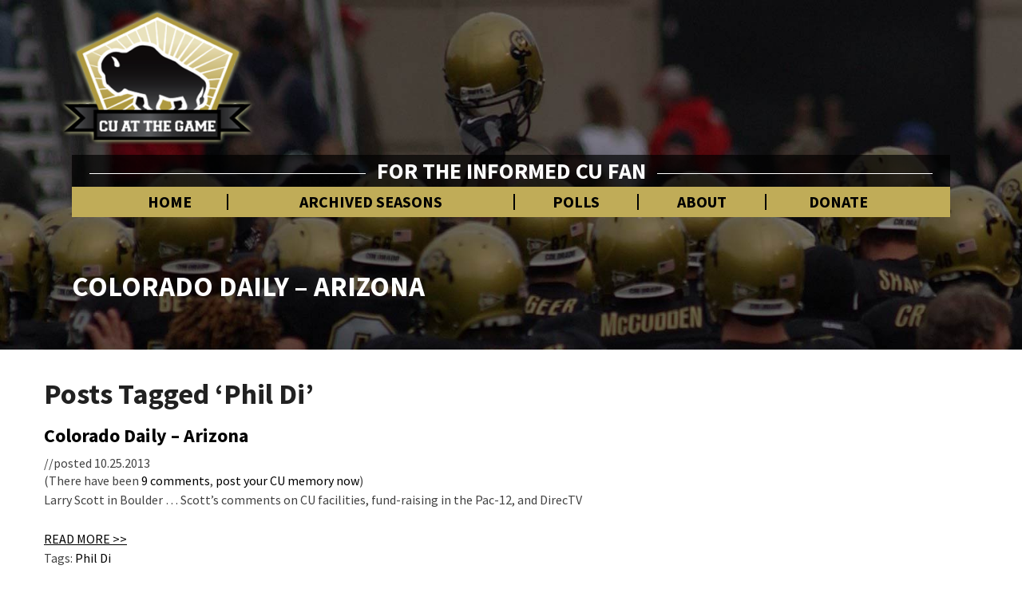

--- FILE ---
content_type: text/html; charset=UTF-8
request_url: https://www.cuatthegame.com/tag/phil-di/
body_size: 39663
content:
<!DOCTYPE html><html xmlns="http://www.w3.org/1999/xhtml" lang="en-US"><head><meta charset="UTF-8" /><meta name="viewport" content="width=device-width" /><link rel="profile" href="http://gmpg.org/xfn/11" /><link rel="pingback" href="https://www.cuatthegame.com/xmlrpc.php" /><link rel="shortcut icon" href="https://www.cuatthegame.com/wp-content/themes/buffs-2018/favicon.ico" type="image/x-icon" /><meta name="theme-color" content="#c0ac58"><link href="https://fonts.googleapis.com/css?family=Source+Sans+Pro:400,400i,700,700i" rel="stylesheet"><meta http-equiv="content-language" content="en-US" /><meta name="language" content="en-US" /> <script src="https://www.cuatthegame.com/wp-content/themes/buffs-2018/js/sidebar-collapse.js" type="text/javascript"></script> <script src="https://ajax.googleapis.com/ajax/libs/prototype/1.7.3.0/prototype.js"></script> <script src="https://ajax.googleapis.com/ajax/libs/scriptaculous/1.9.0/scriptaculous.js"></script> <script async src="https://pagead2.googlesyndication.com/pagead/js/adsbygoogle.js?client=ca-pub-4381557746801033" crossorigin="anonymous"></script> <script async src="https://www.googletagmanager.com/gtag/js?id=UA-1861505-30"></script><script>window.dataLayer = window.dataLayer || [];
  function gtag(){dataLayer.push(arguments);}
  gtag('js', new Date());

  gtag('config', 'UA-4493937-1');</script> <title>Phil Di &#8211; CU At the Game</title><meta name='robots' content='max-image-preview:large' /><style>img:is([sizes="auto" i], [sizes^="auto," i]) { contain-intrinsic-size: 3000px 1500px }</style><link rel='dns-prefetch' href='//www.googletagmanager.com' /><link rel='dns-prefetch' href='//fonts.googleapis.com' /><link rel="alternate" type="application/rss+xml" title="CU At the Game &raquo; Feed" href="https://www.cuatthegame.com/feed/" /><link rel="alternate" type="application/rss+xml" title="CU At the Game &raquo; Comments Feed" href="https://www.cuatthegame.com/comments/feed/" /><link rel="alternate" type="application/rss+xml" title="CU At the Game &raquo; Phil Di Tag Feed" href="https://www.cuatthegame.com/tag/phil-di/feed/" /> <script type="text/javascript">window._wpemojiSettings = {"baseUrl":"https:\/\/s.w.org\/images\/core\/emoji\/16.0.1\/72x72\/","ext":".png","svgUrl":"https:\/\/s.w.org\/images\/core\/emoji\/16.0.1\/svg\/","svgExt":".svg","source":{"concatemoji":"https:\/\/www.cuatthegame.com\/wp-includes\/js\/wp-emoji-release.min.js?ver=6.8.3"}};
/*! This file is auto-generated */
!function(s,n){var o,i,e;function c(e){try{var t={supportTests:e,timestamp:(new Date).valueOf()};sessionStorage.setItem(o,JSON.stringify(t))}catch(e){}}function p(e,t,n){e.clearRect(0,0,e.canvas.width,e.canvas.height),e.fillText(t,0,0);var t=new Uint32Array(e.getImageData(0,0,e.canvas.width,e.canvas.height).data),a=(e.clearRect(0,0,e.canvas.width,e.canvas.height),e.fillText(n,0,0),new Uint32Array(e.getImageData(0,0,e.canvas.width,e.canvas.height).data));return t.every(function(e,t){return e===a[t]})}function u(e,t){e.clearRect(0,0,e.canvas.width,e.canvas.height),e.fillText(t,0,0);for(var n=e.getImageData(16,16,1,1),a=0;a<n.data.length;a++)if(0!==n.data[a])return!1;return!0}function f(e,t,n,a){switch(t){case"flag":return n(e,"\ud83c\udff3\ufe0f\u200d\u26a7\ufe0f","\ud83c\udff3\ufe0f\u200b\u26a7\ufe0f")?!1:!n(e,"\ud83c\udde8\ud83c\uddf6","\ud83c\udde8\u200b\ud83c\uddf6")&&!n(e,"\ud83c\udff4\udb40\udc67\udb40\udc62\udb40\udc65\udb40\udc6e\udb40\udc67\udb40\udc7f","\ud83c\udff4\u200b\udb40\udc67\u200b\udb40\udc62\u200b\udb40\udc65\u200b\udb40\udc6e\u200b\udb40\udc67\u200b\udb40\udc7f");case"emoji":return!a(e,"\ud83e\udedf")}return!1}function g(e,t,n,a){var r="undefined"!=typeof WorkerGlobalScope&&self instanceof WorkerGlobalScope?new OffscreenCanvas(300,150):s.createElement("canvas"),o=r.getContext("2d",{willReadFrequently:!0}),i=(o.textBaseline="top",o.font="600 32px Arial",{});return e.forEach(function(e){i[e]=t(o,e,n,a)}),i}function t(e){var t=s.createElement("script");t.src=e,t.defer=!0,s.head.appendChild(t)}"undefined"!=typeof Promise&&(o="wpEmojiSettingsSupports",i=["flag","emoji"],n.supports={everything:!0,everythingExceptFlag:!0},e=new Promise(function(e){s.addEventListener("DOMContentLoaded",e,{once:!0})}),new Promise(function(t){var n=function(){try{var e=JSON.parse(sessionStorage.getItem(o));if("object"==typeof e&&"number"==typeof e.timestamp&&(new Date).valueOf()<e.timestamp+604800&&"object"==typeof e.supportTests)return e.supportTests}catch(e){}return null}();if(!n){if("undefined"!=typeof Worker&&"undefined"!=typeof OffscreenCanvas&&"undefined"!=typeof URL&&URL.createObjectURL&&"undefined"!=typeof Blob)try{var e="postMessage("+g.toString()+"("+[JSON.stringify(i),f.toString(),p.toString(),u.toString()].join(",")+"));",a=new Blob([e],{type:"text/javascript"}),r=new Worker(URL.createObjectURL(a),{name:"wpTestEmojiSupports"});return void(r.onmessage=function(e){c(n=e.data),r.terminate(),t(n)})}catch(e){}c(n=g(i,f,p,u))}t(n)}).then(function(e){for(var t in e)n.supports[t]=e[t],n.supports.everything=n.supports.everything&&n.supports[t],"flag"!==t&&(n.supports.everythingExceptFlag=n.supports.everythingExceptFlag&&n.supports[t]);n.supports.everythingExceptFlag=n.supports.everythingExceptFlag&&!n.supports.flag,n.DOMReady=!1,n.readyCallback=function(){n.DOMReady=!0}}).then(function(){return e}).then(function(){var e;n.supports.everything||(n.readyCallback(),(e=n.source||{}).concatemoji?t(e.concatemoji):e.wpemoji&&e.twemoji&&(t(e.twemoji),t(e.wpemoji)))}))}((window,document),window._wpemojiSettings);</script> <style id='wp-emoji-styles-inline-css' type='text/css'>img.wp-smiley, img.emoji {
		display: inline !important;
		border: none !important;
		box-shadow: none !important;
		height: 1em !important;
		width: 1em !important;
		margin: 0 0.07em !important;
		vertical-align: -0.1em !important;
		background: none !important;
		padding: 0 !important;
	}</style><link rel='stylesheet' id='wp-block-library-css' href='https://www.cuatthegame.com/wp-includes/css/dist/block-library/style.min.css?ver=6.8.3' type='text/css' media='all' /><style id='classic-theme-styles-inline-css' type='text/css'>/*! This file is auto-generated */
.wp-block-button__link{color:#fff;background-color:#32373c;border-radius:9999px;box-shadow:none;text-decoration:none;padding:calc(.667em + 2px) calc(1.333em + 2px);font-size:1.125em}.wp-block-file__button{background:#32373c;color:#fff;text-decoration:none}</style><style id='global-styles-inline-css' type='text/css'>:root{--wp--preset--aspect-ratio--square: 1;--wp--preset--aspect-ratio--4-3: 4/3;--wp--preset--aspect-ratio--3-4: 3/4;--wp--preset--aspect-ratio--3-2: 3/2;--wp--preset--aspect-ratio--2-3: 2/3;--wp--preset--aspect-ratio--16-9: 16/9;--wp--preset--aspect-ratio--9-16: 9/16;--wp--preset--color--black: #000000;--wp--preset--color--cyan-bluish-gray: #abb8c3;--wp--preset--color--white: #ffffff;--wp--preset--color--pale-pink: #f78da7;--wp--preset--color--vivid-red: #cf2e2e;--wp--preset--color--luminous-vivid-orange: #ff6900;--wp--preset--color--luminous-vivid-amber: #fcb900;--wp--preset--color--light-green-cyan: #7bdcb5;--wp--preset--color--vivid-green-cyan: #00d084;--wp--preset--color--pale-cyan-blue: #8ed1fc;--wp--preset--color--vivid-cyan-blue: #0693e3;--wp--preset--color--vivid-purple: #9b51e0;--wp--preset--gradient--vivid-cyan-blue-to-vivid-purple: linear-gradient(135deg,rgba(6,147,227,1) 0%,rgb(155,81,224) 100%);--wp--preset--gradient--light-green-cyan-to-vivid-green-cyan: linear-gradient(135deg,rgb(122,220,180) 0%,rgb(0,208,130) 100%);--wp--preset--gradient--luminous-vivid-amber-to-luminous-vivid-orange: linear-gradient(135deg,rgba(252,185,0,1) 0%,rgba(255,105,0,1) 100%);--wp--preset--gradient--luminous-vivid-orange-to-vivid-red: linear-gradient(135deg,rgba(255,105,0,1) 0%,rgb(207,46,46) 100%);--wp--preset--gradient--very-light-gray-to-cyan-bluish-gray: linear-gradient(135deg,rgb(238,238,238) 0%,rgb(169,184,195) 100%);--wp--preset--gradient--cool-to-warm-spectrum: linear-gradient(135deg,rgb(74,234,220) 0%,rgb(151,120,209) 20%,rgb(207,42,186) 40%,rgb(238,44,130) 60%,rgb(251,105,98) 80%,rgb(254,248,76) 100%);--wp--preset--gradient--blush-light-purple: linear-gradient(135deg,rgb(255,206,236) 0%,rgb(152,150,240) 100%);--wp--preset--gradient--blush-bordeaux: linear-gradient(135deg,rgb(254,205,165) 0%,rgb(254,45,45) 50%,rgb(107,0,62) 100%);--wp--preset--gradient--luminous-dusk: linear-gradient(135deg,rgb(255,203,112) 0%,rgb(199,81,192) 50%,rgb(65,88,208) 100%);--wp--preset--gradient--pale-ocean: linear-gradient(135deg,rgb(255,245,203) 0%,rgb(182,227,212) 50%,rgb(51,167,181) 100%);--wp--preset--gradient--electric-grass: linear-gradient(135deg,rgb(202,248,128) 0%,rgb(113,206,126) 100%);--wp--preset--gradient--midnight: linear-gradient(135deg,rgb(2,3,129) 0%,rgb(40,116,252) 100%);--wp--preset--font-size--small: 13px;--wp--preset--font-size--medium: 20px;--wp--preset--font-size--large: 36px;--wp--preset--font-size--x-large: 42px;--wp--preset--spacing--20: 0.44rem;--wp--preset--spacing--30: 0.67rem;--wp--preset--spacing--40: 1rem;--wp--preset--spacing--50: 1.5rem;--wp--preset--spacing--60: 2.25rem;--wp--preset--spacing--70: 3.38rem;--wp--preset--spacing--80: 5.06rem;--wp--preset--shadow--natural: 6px 6px 9px rgba(0, 0, 0, 0.2);--wp--preset--shadow--deep: 12px 12px 50px rgba(0, 0, 0, 0.4);--wp--preset--shadow--sharp: 6px 6px 0px rgba(0, 0, 0, 0.2);--wp--preset--shadow--outlined: 6px 6px 0px -3px rgba(255, 255, 255, 1), 6px 6px rgba(0, 0, 0, 1);--wp--preset--shadow--crisp: 6px 6px 0px rgba(0, 0, 0, 1);}:where(.is-layout-flex){gap: 0.5em;}:where(.is-layout-grid){gap: 0.5em;}body .is-layout-flex{display: flex;}.is-layout-flex{flex-wrap: wrap;align-items: center;}.is-layout-flex > :is(*, div){margin: 0;}body .is-layout-grid{display: grid;}.is-layout-grid > :is(*, div){margin: 0;}:where(.wp-block-columns.is-layout-flex){gap: 2em;}:where(.wp-block-columns.is-layout-grid){gap: 2em;}:where(.wp-block-post-template.is-layout-flex){gap: 1.25em;}:where(.wp-block-post-template.is-layout-grid){gap: 1.25em;}.has-black-color{color: var(--wp--preset--color--black) !important;}.has-cyan-bluish-gray-color{color: var(--wp--preset--color--cyan-bluish-gray) !important;}.has-white-color{color: var(--wp--preset--color--white) !important;}.has-pale-pink-color{color: var(--wp--preset--color--pale-pink) !important;}.has-vivid-red-color{color: var(--wp--preset--color--vivid-red) !important;}.has-luminous-vivid-orange-color{color: var(--wp--preset--color--luminous-vivid-orange) !important;}.has-luminous-vivid-amber-color{color: var(--wp--preset--color--luminous-vivid-amber) !important;}.has-light-green-cyan-color{color: var(--wp--preset--color--light-green-cyan) !important;}.has-vivid-green-cyan-color{color: var(--wp--preset--color--vivid-green-cyan) !important;}.has-pale-cyan-blue-color{color: var(--wp--preset--color--pale-cyan-blue) !important;}.has-vivid-cyan-blue-color{color: var(--wp--preset--color--vivid-cyan-blue) !important;}.has-vivid-purple-color{color: var(--wp--preset--color--vivid-purple) !important;}.has-black-background-color{background-color: var(--wp--preset--color--black) !important;}.has-cyan-bluish-gray-background-color{background-color: var(--wp--preset--color--cyan-bluish-gray) !important;}.has-white-background-color{background-color: var(--wp--preset--color--white) !important;}.has-pale-pink-background-color{background-color: var(--wp--preset--color--pale-pink) !important;}.has-vivid-red-background-color{background-color: var(--wp--preset--color--vivid-red) !important;}.has-luminous-vivid-orange-background-color{background-color: var(--wp--preset--color--luminous-vivid-orange) !important;}.has-luminous-vivid-amber-background-color{background-color: var(--wp--preset--color--luminous-vivid-amber) !important;}.has-light-green-cyan-background-color{background-color: var(--wp--preset--color--light-green-cyan) !important;}.has-vivid-green-cyan-background-color{background-color: var(--wp--preset--color--vivid-green-cyan) !important;}.has-pale-cyan-blue-background-color{background-color: var(--wp--preset--color--pale-cyan-blue) !important;}.has-vivid-cyan-blue-background-color{background-color: var(--wp--preset--color--vivid-cyan-blue) !important;}.has-vivid-purple-background-color{background-color: var(--wp--preset--color--vivid-purple) !important;}.has-black-border-color{border-color: var(--wp--preset--color--black) !important;}.has-cyan-bluish-gray-border-color{border-color: var(--wp--preset--color--cyan-bluish-gray) !important;}.has-white-border-color{border-color: var(--wp--preset--color--white) !important;}.has-pale-pink-border-color{border-color: var(--wp--preset--color--pale-pink) !important;}.has-vivid-red-border-color{border-color: var(--wp--preset--color--vivid-red) !important;}.has-luminous-vivid-orange-border-color{border-color: var(--wp--preset--color--luminous-vivid-orange) !important;}.has-luminous-vivid-amber-border-color{border-color: var(--wp--preset--color--luminous-vivid-amber) !important;}.has-light-green-cyan-border-color{border-color: var(--wp--preset--color--light-green-cyan) !important;}.has-vivid-green-cyan-border-color{border-color: var(--wp--preset--color--vivid-green-cyan) !important;}.has-pale-cyan-blue-border-color{border-color: var(--wp--preset--color--pale-cyan-blue) !important;}.has-vivid-cyan-blue-border-color{border-color: var(--wp--preset--color--vivid-cyan-blue) !important;}.has-vivid-purple-border-color{border-color: var(--wp--preset--color--vivid-purple) !important;}.has-vivid-cyan-blue-to-vivid-purple-gradient-background{background: var(--wp--preset--gradient--vivid-cyan-blue-to-vivid-purple) !important;}.has-light-green-cyan-to-vivid-green-cyan-gradient-background{background: var(--wp--preset--gradient--light-green-cyan-to-vivid-green-cyan) !important;}.has-luminous-vivid-amber-to-luminous-vivid-orange-gradient-background{background: var(--wp--preset--gradient--luminous-vivid-amber-to-luminous-vivid-orange) !important;}.has-luminous-vivid-orange-to-vivid-red-gradient-background{background: var(--wp--preset--gradient--luminous-vivid-orange-to-vivid-red) !important;}.has-very-light-gray-to-cyan-bluish-gray-gradient-background{background: var(--wp--preset--gradient--very-light-gray-to-cyan-bluish-gray) !important;}.has-cool-to-warm-spectrum-gradient-background{background: var(--wp--preset--gradient--cool-to-warm-spectrum) !important;}.has-blush-light-purple-gradient-background{background: var(--wp--preset--gradient--blush-light-purple) !important;}.has-blush-bordeaux-gradient-background{background: var(--wp--preset--gradient--blush-bordeaux) !important;}.has-luminous-dusk-gradient-background{background: var(--wp--preset--gradient--luminous-dusk) !important;}.has-pale-ocean-gradient-background{background: var(--wp--preset--gradient--pale-ocean) !important;}.has-electric-grass-gradient-background{background: var(--wp--preset--gradient--electric-grass) !important;}.has-midnight-gradient-background{background: var(--wp--preset--gradient--midnight) !important;}.has-small-font-size{font-size: var(--wp--preset--font-size--small) !important;}.has-medium-font-size{font-size: var(--wp--preset--font-size--medium) !important;}.has-large-font-size{font-size: var(--wp--preset--font-size--large) !important;}.has-x-large-font-size{font-size: var(--wp--preset--font-size--x-large) !important;}
:where(.wp-block-post-template.is-layout-flex){gap: 1.25em;}:where(.wp-block-post-template.is-layout-grid){gap: 1.25em;}
:where(.wp-block-columns.is-layout-flex){gap: 2em;}:where(.wp-block-columns.is-layout-grid){gap: 2em;}
:root :where(.wp-block-pullquote){font-size: 1.5em;line-height: 1.6;}</style><link rel='stylesheet' id='wp-polls-css' href='https://www.cuatthegame.com/wp-content/cache/autoptimize/css/autoptimize_single_e619fed4db9cedec2065f006d5b63713.css?ver=2.77.3' type='text/css' media='all' /><style id='wp-polls-inline-css' type='text/css'>.wp-polls .pollbar {
	margin: 1px;
	font-size: 6px;
	line-height: 8px;
	height: 8px;
	background-image: url('https://www.cuatthegame.com/wp-content/plugins/wp-polls/images/default/pollbg.gif');
	border: 1px solid #c8c8c8;
}</style><link rel='stylesheet' id='dashicons-css' href='https://www.cuatthegame.com/wp-includes/css/dashicons.min.css?ver=6.8.3' type='text/css' media='all' /><link rel='stylesheet' id='thickbox-css' href='https://www.cuatthegame.com/wp-content/cache/autoptimize/css/autoptimize_single_37faeb50ef52da086e0f8c2c289e66d4.css?ver=6.8.3' type='text/css' media='all' /><link rel='stylesheet' id='auto-thickbox-css' href='https://www.cuatthegame.com/wp-content/cache/autoptimize/css/autoptimize_single_fbf15b00845ae38cfe5d403508373a0c.css?ver=20140420' type='text/css' media='all' /><link rel='stylesheet' id='bootstrap-css' href='https://www.cuatthegame.com/wp-content/cache/autoptimize/css/autoptimize_single_b3c38cecdddccc7cb3e1ff595ef6bc5d.css?ver=6.8.3' type='text/css' media='all' /><link rel='stylesheet' id='noteblog-style-css' href='https://www.cuatthegame.com/wp-content/cache/autoptimize/css/autoptimize_single_b6f585a0c0ea68cd5d643b119f01f68f.css?ver=6.8.3' type='text/css' media='all' /><style id='noteblog-style-inline-css' type='text/css'>/* Color Scheme */

	/* Accent Color */
	a,a:visited,a:active,a:hover,a:focus,#secondary .widget #recentcomments a, #secondary .widget .rsswidget {
		color: #000000;
	}

	@media (min-width:767px) {
		.dropdown-menu > .active > a, .dropdown-menu > .active > a:hover, .dropdown-menu > .active > a:focus {	    
			background-color: #000000 !important;
			color:#fff !important;
		}
		.dropdown-menu .current-menu-item.current_page_item a, .dropdown-menu .current-menu-item.current_page_item a:hover, .dropdown-menu .current-menu-item.current_page_item a:active, .dropdown-menu .current-menu-item.current_page_item a:focus {
			background: #000000 !important;
			color:#fff !important
		}
	}
	@media (max-width:767px) {
		.dropdown-menu .current-menu-item.current_page_item a, .dropdown-menu .current-menu-item.current_page_item a:hover, .dropdown-menu .current-menu-item.current_page_item a:active, .dropdown-menu .current-menu-item.current_page_item a:focus, .dropdown-menu > .active > a, .dropdown-menu > .active > a:hover, .dropdown-menu > .active > a:focus, .navbar-default .navbar-nav .open .dropdown-menu > li.active > a {
			border-left: 3px solid #000000;
		}
	}
	.btn, .btn-default:visited, .btn-default:active:hover, .btn-default.active:hover, .btn-default:active:focus, .btn-default.active:focus, .btn-default:active.focus, .btn-default.active.focus {
		background: #000000;
	}
	.cat-links a, .tags-links a {
		color: #000000;
	}
	.navbar-default .navbar-nav > li > .dropdown-menu > li > a:hover, .navbar-default .navbar-nav > li > .dropdown-menu > li > a:focus {
		color: #fff;
		background-color: #000000;
	}
	h5.entry-date a:hover {
		color: #000000;
	}
	#respond input#submit {
	background-color: #000000;
	background: #000000;
}
blockquote {
	border-left: 5px solid #000000;
}
.entry-title a:hover,.entry-title a:focus{
	color: #000000;
}
.entry-header .entry-meta::after{
	background: #000000;
}
.readmore-btn, .readmore-btn:visited, .readmore-btn:active, .readmore-btn:hover, .readmore-btn:focus {
	background: #000000;
}
.post-password-form input[type="submit"],.post-password-form input[type="submit"]:hover,.post-password-form input[type="submit"]:focus,.post-password-form input[type="submit"]:active,.search-submit,.search-submit:hover,.search-submit:focus,.search-submit:active {
	background-color: #000000;
	background: #000000;
	border-color: #000000;
}
.fa {
	color: #000000;
}
.btn-default{
	border-bottom: 1px solid #000000;
}
.btn-default:hover, .btn-default:focus{
	border-bottom: 1px solid #000000;
	background-color: #000000;
}
.nav-previous:hover, .nav-next:hover{
	border: 1px solid #000000;
	background-color: #000000;
}
.next-post a:hover,.prev-post a:hover{
	color: #000000;
}
.posts-navigation .next-post a:hover .fa, .posts-navigation .prev-post a:hover .fa{
	color: #000000;
}
	#secondary .widget a:hover,	#secondary .widget a:focus{
color: #000000;
}
	#secondary .widget_calendar tbody a {
background-color: #000000;
color: #fff;
padding: 0.2em;
}
	#secondary .widget_calendar tbody a:hover{
background-color: #000000;
color: #fff;
padding: 0.2em;
}</style><link rel='stylesheet' id='font-awesome-css' href='https://www.cuatthegame.com/wp-content/themes/buffs-2018/font-awesome/css/font-awesome.min.css?ver=6.8.3' type='text/css' media='all' /><link rel='stylesheet' id='extra-styling-css' href='https://www.cuatthegame.com/wp-content/cache/autoptimize/css/autoptimize_single_faf3a44decd970b3f897c91cdb29acbf.css?ver=6.8.3' type='text/css' media='all' /><link rel='stylesheet' id='noteblog-googlefonts-css' href='//fonts.googleapis.com/css?family=Merriweather:700,700i|Lato:400,400italic,600' type='text/css' media='all' /> <script type="text/javascript" src="https://www.cuatthegame.com/wp-includes/js/jquery/jquery.min.js?ver=3.7.1" id="jquery-core-js"></script> <script type="text/javascript" src="https://www.cuatthegame.com/wp-includes/js/jquery/jquery-migrate.min.js?ver=3.4.1" id="jquery-migrate-js"></script> <!--[if lt IE 9]> <script type="text/javascript" src="https://www.cuatthegame.com/wp-content/themes/buffs-2018/js/html5shiv.js?ver=3.7.3" id="html5shiv-js"></script> <![endif]-->  <script type="text/javascript" src="https://www.googletagmanager.com/gtag/js?id=GT-WRFX8B2" id="google_gtagjs-js" async></script> <script type="text/javascript" id="google_gtagjs-js-after">window.dataLayer = window.dataLayer || [];function gtag(){dataLayer.push(arguments);}
gtag("set","linker",{"domains":["www.cuatthegame.com"]});
gtag("js", new Date());
gtag("set", "developer_id.dZTNiMT", true);
gtag("config", "GT-WRFX8B2");</script> <link rel="https://api.w.org/" href="https://www.cuatthegame.com/wp-json/" /><link rel="alternate" title="JSON" type="application/json" href="https://www.cuatthegame.com/wp-json/wp/v2/tags/1440" /><link rel="EditURI" type="application/rsd+xml" title="RSD" href="https://www.cuatthegame.com/xmlrpc.php?rsd" /><meta name="generator" content="Site Kit by Google 1.170.0" /> <script type='text/javascript'>var thickboxL10n = {"next":"Next &gt;","prev":"&lt; Prev","image":"Image","of":"of","close":"Close","loadingAnimation":"https:\/\/www.cuatthegame.com\/wp-content\/plugins\/auto-thickbox\/images\/loadingAnimation.gif"};
try{convertEntities(thickboxL10n);}catch(e){};;</script> <style type="text/css">.site-header { padding-top: 280px; }
	.site-header { padding-bottom: 100px; }
	.site-header { background: ; }
	.footer-widgets h3 { color: ; }
	.site-footer { background: ; }
	.footer-widget-wrapper { background: ; }
	.copy-right-section { color: ; }
	#secondary h3.widget-title, #secondary h4.widget-title { color: ; }
	.secondary-inner { background: ; }
	#secondary .widget a, #secondary .widget a:focus, #secondary .widget a:hover, #secondary .widget a:active, #secondary .widget #recentcomments a, #secondary .widget #recentcomments a:focus, #secondary .widget #recentcomments a:hover, #secondary .widget #recentcomments a:active, #secondary .widget .rsswidget, #secondary .widget .rsswidget:focus, #secondary .widget .rsswidget:hover, #secondary .widget .rsswidget:active { color: ; }
	.navbar-default,.navbar-default li>.dropdown-menu, .navbar-default .navbar-nav .open .dropdown-menu > .active > a, .navbar-default .navbar-nav .open .dr { background-color: ; }
	.home .lh-nav-bg-transform li>.dropdown-menu:after { border-bottom-color: ; }
	.navbar-default .navbar-nav>li>a, .navbar-default li>.dropdown-menu>li>a, .navbar-default .navbar-nav>li>a:hover, .navbar-default .navbar-nav>li>a:focus, .navbar-default .navbar-nav>li>a:active, .navbar-default .navbar-nav>li>a:visited, .navbar-default .navbar-nav > .open > a, .navbar-default .navbar-nav > .open > a:hover, .navbar-default .navbar-nav > .open > a:focus { color: ; }
	.navbar-default .navbar-brand, .navbar-default .navbar-brand:hover, .navbar-default .navbar-brand:focus { color: ; }
	h1.entry-title, .entry-header .entry-title a, .page .container article h2, .page .container article h3, .page .container article h4, .page .container article h5, .page .container article h6, .single article h1, .single article h2, .single article h3, .single article h4, .single article h5, .single article h6, .page .container article h1, .single article h1, .single h2.comments-title, .single .comment-respond h3#reply-title, .page h2.comments-title, .page .comment-respond h3#reply-title { color: ; }
	.single .entry-content, .page .entry-content, .single .entry-summary, .page .entry-summary, .page .post-feed-wrapper p, .single .post-feed-wrapper p, .single .post-comments, .page .post-comments, .single .post-comments p, .page .post-comments p, .single .next-article a p, .single .prev-article a p, .page .next-article a p, .page .prev-article a p, .single thead, .page thead { color: ; }
	.page .container .entry-date, .single-post .container .entry-date, .single .comment-metadata time, .page .comment-metadata time { color: ; }
	.top-widgets { background: ; }
	.top-widgets h3 { color: ; }
	.top-widgets, .top-widgets p { color: ; }
	.bottom-widgets { background: ; }
	.bottom-widgets h3 { color: ; }
	.frontpage-site-title, .frontpage-site-title:hover, .frontpage-site-title:active, .frontpage-site-title:focus { color: ; }
	.frontpage-site-description, .frontpage-site-description:focus, .frontpage-site-description:hover, .frontpage-site-description:active { color: ; }
	.bottom-widgets, .bottom-widgets p { color: ; }
	.footer-widgets, .footer-widgets p { color: ; }
	.home .lh-nav-bg-transform .navbar-nav>li>a, .home .lh-nav-bg-transform .navbar-nav>li>a:hover, .home .lh-nav-bg-transform .navbar-nav>li>a:active, .home .lh-nav-bg-transform .navbar-nav>li>a:focus, .home .lh-nav-bg-transform .navbar-nav>li>a:visited { color: ; }
	.home .lh-nav-bg-transform.navbar-default .navbar-brand, .home .lh-nav-bg-transform.navbar-default .navbar-brand:hover, .home .lh-nav-bg-transform.navbar-default .navbar-brand:active, .home .lh-nav-bg-transform.navbar-default .navbar-brand:focus, .home .lh-nav-bg-transform.navbar-default .navbar-brand:hover { color: ; }
	body, #secondary h4.widget-title { background-color: ; }
	.navbar-default .navbar-nav > .active > a, .navbar-default .navbar-nav > .active > a:hover, .navbar-default .navbar-nav > .active > a:focus{color: ; }
	#secondary, #secondary .widget, #secondary p{color: ; }
	.footer-widgets, .footer-widgets p{color: ; }
	.footer-widgets a, .footer-widgets li a{color: ; }
	.copy-right-section{border-top: 1px solid ; }
	.copy-right-section{border-top: 1px solid ; }
	.single .entry-content a, .page .entry-content a, .single .post-comments a, .page .post-comments a, .single .next-article a, .single .prev-article a, .page .next-article a, .page .prev-article a {color: ; }
	.single .post-content, .page .post-content, .single .comments-area, .page .comments-area, .single .post-comments, .page .single-post-content, .single .post-comments .comments-area, .page .post-comments .comments-area, .single .next-article a, .single .prev-article a, .page .next-article a, .page .prev-article a, .page .post-comments {background: ; }
	.article-grid-container article{background: ; }
	.article-grid-container .post-feed-wrapper p{color: ; }
	.post-feed-wrapper .entry-header .entry-title a{color: ; }
	.article-grid-container h5.entry-date, .article-grid-container h5.entry-date a{color: ; }
	.article-grid-container .post-thumbnail-wrap .entry-date{color: ; }
	.blog .next-post a, .blog .prev-post a{background: ; }
	.blog .next-post a, .blog .prev-post a, .blog .next-post a i.fa, .blog .prev-post a i.fa, .blog .posts-navigation .next-post a:hover .fa, .blog .posts-navigation .prev-post a:hover .fa{color: #000000; }
	@media (max-width:767px){	
		.home .lh-nav-bg-transform { background-color:  !important; }
		.navbar-default .navbar-nav .open .dropdown-menu>li>a, .navbar-default .navbar-nav .open .dropdown-menu>li>a, .navbar-default .navbar-nav .open .dropdown-menu>li>a,.navbar-default .navbar-nav .open .dropdown-menu>li>a,:focus, .navbar-default .navbar-nav .open .dropdown-menu>li>a,:visited, .home .lh-nav-bg-transform .navbar-nav>li>a, .home .lh-nav-bg-transform .navbar-nav>li>a:hover, .home .lh-nav-bg-transform .navbar-nav>li>a:visited, .home .lh-nav-bg-transform .navbar-nav>li>a:focus, .home .lh-nav-bg-transform .navbar-nav>li>a:active, .navbar-default .navbar-nav .open .dropdown-menu>li>a:active, .navbar-default .navbar-nav .open .dropdown-menu>li>a:focus, .navbar-default .navbar-nav .open .dropdown-menu>li>a:hover, .navbar-default .navbar-nav .open .dropdown-menu>li>a:visited, .navbar-default .navbar-nav .open .dropdown-menu > .active > a, .navbar-default .navbar-nav .open .dropdown-menu > .active > a:hover, .navbar-default .navbar-nav .open .dropdown-menu > .active > a:focus, .navbar-default .navbar-nav .open .dropdown-menu > .active > a:active, .navbar-default .navbar-nav .open .dropdown-menu > .active > a:hover {color: ; }
		.home .lh-nav-bg-transform.navbar-default .navbar-brand, .home .lh-nav-bg-transform.navbar-default .navbar-brand:hover, .home .lh-nav-bg-transform.navbar-default .navbar-brand:focus, .home .lh-nav-bg-transform.navbar-default .navbar-brand:active { color: ; }
		.navbar-default .navbar-toggle .icon-bar, .navbar-default .navbar-toggle:focus .icon-bar, .navbar-default .navbar-toggle:hover .icon-bar{ background-color: ; }
		.navbar-default .navbar-nav .open .dropdown-menu > li > a {border-left-color: ; }
	}
	
		.navbar-default .navbar-brand, .navbar-default .navbar-brand:hover, .navbar-default .navbar-brand:focus { color:  !important; }
	.home .lh-nav-bg-transform.navbar-default .navbar-brand, .home .lh-nav-bg-transform.navbar-default .navbar-brand:hover, .home .lh-nav-bg-transform.navbar-default .navbar-brand:active, .home .lh-nav-bg-transform.navbar-default .navbar-brand:focus, .home .lh-nav-bg-transform.navbar-default .navbar-brand:hover { color:  !important; }
	.lh-nav-bg-transform li>.dropdown-menu:after { border-bottom-color: ; }

	@media (max-width:767px){	
		.lh-nav-bg-transform { background-color:  !important; }
		.home .lh-nav-bg-transform.navbar-default .navbar-brand, .home .lh-nav-bg-transform.navbar-default .navbar-brand:hover, .home .lh-nav-bg-transform.navbar-default .navbar-brand:focus, .home .lh-nav-bg-transform.navbar-default .navbar-brand:active { color:  !important; }

	}</style><style type="text/css" id="noteblog-header-css">.site-header {
					background: url(https://www.cuatthegame.com/wp-content/uploads/2023/02/2021_Aerial360GA.jpg) no-repeat scroll top;
											background-size: cover;
						background-position:top;
									}

				@media (min-width: 768px) and (max-width: 1024px){
					.site-header {
													background-size: cover;
							background-position:top;
										
					}
				}

				@media (max-width: 767px) {
					.site-header {
													background-size: cover;
							background-position:top;
										
					}
				}
				@media (max-width: 359px) {
					.site-header {
													background-size: cover;
							background-position:top;
												
					}
					
				}
				.site-header{
					-webkit-box-shadow: 0px 0px 2px 1px rgba(182,182,182,0.3);
			    	-moz-box-shadow: 0px 0px 2px 1px rgba(182,182,182,0.3);
			    	-o-box-shadow: 0px 0px 2px 1px rgba(182,182,182,0.3);
			    	box-shadow: 0px 0px 2px 1px rgba(182,182,182,0.3);
				}
  
		.site-title,
		.site-description {
			color: #fff;
		}
		.site-title::after{
			background: #fff;
			content:"";       
		}</style><style type="text/css" id="custom-background-css">body.custom-background { background-color: #ffffff; }</style><style type="text/css" id="wp-custom-css">.prizeList {
    list-style-type: none;
    margin: 0;
    padding: 0;
}
.prizeList li {
    padding-left: 16px;
    background: transparent url(/images/goldArrow.jpg) 0 5px no-repeat;
    font-size: 14px;
    color: #474747;
    padding-bottom: 10px;
}</style></head><body class="archive tag tag-phil-di tag-1440 custom-background wp-custom-logo wp-theme-buffs-2018 group-blog"><div id="page" class="hfeed site"><header id="masthead"><nav class="navbar lh-nav-bg-transform navbar-default navbar-fixed-top navbar-left"><div class="container" id="navigation_menu"><div class="navbar-header"> <button type="button" class="navbar-toggle" data-toggle="collapse" data-target=".navbar-ex1-collapse"> <span class="sr-only">Toggle Navigation</span> <span class="icon-bar"></span> <span class="icon-bar"></span> <span class="icon-bar"></span> </button> <a href="https://www.cuatthegame.com/"> <a href="https://www.cuatthegame.com/" class="custom-logo-link" rel="home"><img width="250" height="174" src="https://www.cuatthegame.com/wp-content/uploads/2018/08/cropped-logo.png" class="custom-logo" alt="CU At the Game" decoding="async" /></a> </a></div><div class="mastheadAd adPlacement"> <script async src="https://pagead2.googlesyndication.com/pagead/js/adsbygoogle.js?client=ca-pub-4381557746801033"
				 crossorigin="anonymous"></script>  <ins class="adsbygoogle"
 style="display:inline-block;width:728px;height:90px"
 data-ad-client="ca-pub-4381557746801033"
 data-ad-slot="6379833684"></ins> <script>(adsbygoogle = window.adsbygoogle || []).push({});</script> </div></div><div class="navBlockCu"><span class="tagline line">FOR THE INFORMED CU FAN</span><div class="navContainer"><div class="collapse navbar-collapse navbar-ex1-collapse"><ul id="menu-main-menu" class="nav navbar-nav"><li id="menu-item-14205" class="menu-item menu-item-type-custom menu-item-object-custom menu-item-14205"><a title="Home" href="/">Home</a></li><li id="menu-item-14189" class="menu-item menu-item-type-post_type menu-item-object-page menu-item-14189"><a title="Archived Seasons" href="https://www.cuatthegame.com/archived/">Archived Seasons</a></li><li id="menu-item-14192" class="menu-item menu-item-type-post_type menu-item-object-page menu-item-14192"><a title="Polls" href="https://www.cuatthegame.com/pollsarchive/">Polls</a></li><li id="menu-item-14206" class="menu-item menu-item-type-post_type menu-item-object-page menu-item-14206"><a title="About" href="https://www.cuatthegame.com/about/">About</a></li><li id="menu-item-34299" class="menu-item menu-item-type-custom menu-item-object-custom menu-item-34299"><a title="Donate" href="https://www.gofundme.com/f/cu-at-the-game-a-labor-of-love">Donate</a></li></ul></div></div></div></nav><div class="pagesHeader"><div class="site-branding"><div class="smallAdRight adPlacement"> <script async src="//pagead2.googlesyndication.com/pagead/js/adsbygoogle.js"></script>  <ins class="adsbygoogle"
 style="display:inline-block;width:234px;height:60px"
 data-ad-client="ca-pub-4381557746801033"
 data-ad-slot="5837698365"></ins> <script>(adsbygoogle = window.adsbygoogle || []).push({});</script> </div><div class="pageInfo"><h1>Colorado Daily &#8211; Arizona</h1></div> <br style="clear: both;" /></div></div></header><div id="content" class="site-content"><div class="container"><div class="row"><h1 class="pagetitle">Posts Tagged &#8216;Phil Di&#8217;</h1><div class="post-4248 post type-post status-publish format-standard hentry category-article tag-phil-di games-arizona season-2013-season"><div class="posttitle"><h3 id="post-4248"><a href="https://www.cuatthegame.com/2013/colorado-daily-arizona-3/" rel="bookmark" title="Permanent Link to Colorado Daily &#8211; Arizona">Colorado Daily &#8211; Arizona</a></h3>//<span class="date">posted 10.25.2013</span></div><div class="teaser-comment-prompt">(There have been <a href="https://www.cuatthegame.com/2013/colorado-daily-arizona-3/#comments" title="Read comments">9 comments</a>, <a href="https://www.cuatthegame.com/2013/colorado-daily-arizona-3/#respond" title="Leave a comment">post your CU memory now</a>)</div><div class="entry teaser"><p>Larry Scott in Boulder &#8230; Scott&#8217;s comments on CU facilities, fund-raising in the Pac-12, and DirecTV</p> <a href="https://www.cuatthegame.com/2013/colorado-daily-arizona-3/"title="Read the rest of this article">READ MORE &gt;&gt;</a></div><p class="postmetadata">Tags: <a href="https://www.cuatthegame.com/tag/phil-di/" rel="tag">Phil Di</a><br /> Posted in <a href="https://www.cuatthegame.com/category/article/" rel="category tag">Article</a> | <a href="https://www.cuatthegame.com/2013/colorado-daily-arizona-3/#comments">9 Comments &gt;&gt;</a> | <a href="https://www.cuatthegame.com/2013/colorado-daily-arizona-3/#respond">Leave a Comment</a></p></div><div class="navigation"><div class="alignleft"></div><div class="alignright"></div></div></div></div></div><footer id="colophon" class="site-footer"><div class="socialIcons"> <a href="https://www.facebook.com/CUatTheGame" title="Find Us on Facebook" class="fbIcon" target="_blank"></a> <a href="https://twitter.com/cuatthegame1" title="Follow Us on Twitter" class="twIcon" target="_blank"></a></div><div class="menu-footer-container"><ul id="menu-footer" class="menu"><li id="menu-item-14202" class="menu-item menu-item-type-custom menu-item-object-custom menu-item-home menu-item-14202"><a href="https://www.cuatthegame.com">Home</a></li><li id="menu-item-14195" class="menu-item menu-item-type-post_type menu-item-object-page menu-item-14195"><a href="https://www.cuatthegame.com/archived/">Archived Seasons</a></li><li id="menu-item-14197" class="menu-item menu-item-type-post_type menu-item-object-page menu-item-14197"><a href="https://www.cuatthegame.com/pollsarchive/">Polls</a></li><li id="menu-item-14199" class="menu-item menu-item-type-post_type menu-item-object-page menu-item-14199"><a href="https://www.cuatthegame.com/about/">About</a></li><li id="menu-item-14196" class="menu-item menu-item-type-post_type menu-item-object-page menu-item-14196"><a href="https://www.cuatthegame.com/links/">Links</a></li><li id="menu-item-14198" class="menu-item menu-item-type-post_type menu-item-object-page menu-item-14198"><a href="https://www.cuatthegame.com/privacy-policy/">Privacy Policy</a></li></ul></div><div class="row site-info"><div class="copy-right-section"> &copy; 2026 CUAtTheGame.com</div></div></footer></div> <script type="speculationrules">{"prefetch":[{"source":"document","where":{"and":[{"href_matches":"\/*"},{"not":{"href_matches":["\/wp-*.php","\/wp-admin\/*","\/wp-content\/uploads\/*","\/wp-content\/*","\/wp-content\/plugins\/*","\/wp-content\/themes\/buffs-2018\/*","\/*\\?(.+)"]}},{"not":{"selector_matches":"a[rel~=\"nofollow\"]"}},{"not":{"selector_matches":".no-prefetch, .no-prefetch a"}}]},"eagerness":"conservative"}]}</script> <script type="text/javascript" id="wp-polls-js-extra">var pollsL10n = {"ajax_url":"https:\/\/www.cuatthegame.com\/wp-admin\/admin-ajax.php","text_wait":"Your last request is still being processed. Please wait a while ...","text_valid":"Please choose a valid poll answer.","text_multiple":"Maximum number of choices allowed: ","show_loading":"1","show_fading":"1"};</script> <script type="text/javascript" src="https://www.cuatthegame.com/wp-content/plugins/wp-polls/polls-js.js?ver=2.77.3" id="wp-polls-js"></script> <script type="text/javascript" src="https://www.cuatthegame.com/wp-content/plugins/auto-thickbox/js/auto-thickbox.min.js?ver=20150514" id="thickbox-js"></script> <script type="text/javascript" src="https://www.cuatthegame.com/wp-content/themes/buffs-2018/js/bootstrap.js?ver=6.8.3" id="bootstrap-js"></script> <script type="text/javascript" src="https://www.cuatthegame.com/wp-content/themes/buffs-2018/js/skip-link-focus-fix.js?ver=20130115" id="noteblog-skip-link-focus-fix-js"></script> </body></html>

--- FILE ---
content_type: text/html; charset=utf-8
request_url: https://www.google.com/recaptcha/api2/aframe
body_size: 268
content:
<!DOCTYPE HTML><html><head><meta http-equiv="content-type" content="text/html; charset=UTF-8"></head><body><script nonce="MMuRpLx1zyXBxmxZ1uEUlw">/** Anti-fraud and anti-abuse applications only. See google.com/recaptcha */ try{var clients={'sodar':'https://pagead2.googlesyndication.com/pagead/sodar?'};window.addEventListener("message",function(a){try{if(a.source===window.parent){var b=JSON.parse(a.data);var c=clients[b['id']];if(c){var d=document.createElement('img');d.src=c+b['params']+'&rc='+(localStorage.getItem("rc::a")?sessionStorage.getItem("rc::b"):"");window.document.body.appendChild(d);sessionStorage.setItem("rc::e",parseInt(sessionStorage.getItem("rc::e")||0)+1);localStorage.setItem("rc::h",'1768984774722');}}}catch(b){}});window.parent.postMessage("_grecaptcha_ready", "*");}catch(b){}</script></body></html>

--- FILE ---
content_type: text/css
request_url: https://www.cuatthegame.com/wp-content/cache/autoptimize/css/autoptimize_single_b6f585a0c0ea68cd5d643b119f01f68f.css?ver=6.8.3
body_size: 8627
content:
body,button,h1,h2,h3,h4,h5,h6,input,select,textarea{font-family:'Source Sans Pro',sans-serif;text-rendering:optimizeLegibility;-webkit-font-smoothing:antialiased}a:active,a:hover,input:focus,input:hover,textarea:focus,textarea:hover{outline:0}blockquote,blockquote p{font-size:18px}iframe,table{width:100%}.comment-list,.comment-list .children,.widget ul{list-style:none}body{background:#eee}tbody tr:nth-child(odd){background:rgba(0,0,0,.1)}body,button,input,select,textarea{color:#424242;font-size:16px;font-weight:400}h1,h2,h3,h4,h5,h6{clear:both;color:#212121;font-weight:900;font-style:normal}blockquote,cite,dfn,em,i{font-style:italic}p{margin-bottom:1.5em;line-height:1.7em;font-size:16px}a{color:#607d8b;text-decoration:none}a:visited{color:#78909c;text-decoration:none}a:hover{text-decoration:none}a img{border:0}dd{margin:0 1.5em 1.5em}blockquote{border-left:5px solid #455a64;background:rgba(0,0,0,.05);margin-left:.5em}code{white-space:normal;color:#666}table{border-collapse:separate;border-spacing:0}.site-branding{max-width:1100px;margin:20px auto 0}.site-header,.site-header .site-branding,.sticky-post,.wp-caption,.wp-caption-text{text-align:center}thead{background-color:rgba(0,0,0,.15);color:#212121}table,td,th{border:1px solid rgba(0,0,0,.15)}td,th{padding:.7em;text-align:left}button,input,select,textarea{font-size:100%;margin:0;max-width:100%;vertical-align:baseline}embed,iframe,object{max-width:100%}.screen-reader-text{clip:rect(1px,1px,1px,1px);position:absolute!important;height:1px;width:1px;overflow:hidden}.screen-reader-text:active,.screen-reader-text:focus,.screen-reader-text:hover{background-color:#f1f1f1;border-radius:3px;box-shadow:0 0 2px 2px rgba(0,0,0,.6);clip:auto!important;color:#21759b;display:block;font-size:14px;font-size:.875rem;font-weight:700;height:auto;left:5px;line-height:normal;padding:15px 23px 14px;text-decoration:none;top:5px;width:auto;z-index:100000}button,input,textarea{font-family:inherit;padding:5px}input,textarea{color:#727272;border:1px solid #aaa1a8}button,button:hover,html input[type=button],html input[type=button]:hover,input[type=reset],input[type=reset]:hover,input[type=submit],input[type=submit]:hover{border:1px solid #455a64;border-radius:2px;color:#fff}button:active,button:focus,html input[type=button]:active,html input[type=button]:focus,input[type=reset]:active,input[type=reset]:focus,input[type=submit]:active,input[type=submit]:focus{border:1px solid #455a64;border-radius:2px;background:-moz-linear-gradient(#607d8b,#455a64);background:-o-linear-gradient(#607d8b,#455a64);background:-webkit-linear-gradient(#607d8b,#455a64);background:linear-gradient(#607d8b,#455a64);color:#fff}input[type=email],input[type=email]:focus,input[type=text],input[type=text]:focus,textarea,textarea:focus{color:#727272}input[type=search].search-field{border-radius:2px 0 0 2px;width:-webkit-calc(100% - 42px);width:calc(100% - 42px)}.page .container article h2,.page .container article h3,.page .container article h4,.page .container article h5,.page .container article h6,.single h1,.single h2,.single h3,.single h4,.single h5,.single h6{font-family:'Source Sans Pro',sans-serif;color:#2f2f2f}.search-form{position:relative}.comment-author.vcard,.comment-metadata,footer.comment-meta{display:inline-block}.comment-author.vcard b.fn,.comment-author.vcard img.avatar{float:left}.comment-author.vcard .says{float:left;margin-left:6px}.comment-content{width:100%;float:left;padding-left:60px}.comment-author.vcard b.fn,.comment-metadata time{margin-left:10px}.comment-author.vcard img.avatar{margin-top:0}.single-post .container article.comment-body{padding-left:0;padding-top:20px;padding-bottom:30px;margin-top:0}.search-form label{width:100%;margin-bottom:0}.comment-content p:last-of-type{margin-bottom:0}a.comment-reply-link{padding-left:60px;font-size:14px}ol.comment-list:first-of-type{padding-left:0}ol.comment-list{padding-left:15px}.navbar-default{background:#fff}.search-submit:before{content:"\f002";font-family:FontAwesome;font-size:16px;left:1px;line-height:34px;position:relative;width:40px}.navbar,.wp-caption-text{font-size:14px}.frontpage-site-description,.frontpage-site-title,.navbar{font-family:'Source Sans Pro',sans-serif;font-style:normal}.search-submit{border-radius:0 2px 2px 0;bottom:0;overflow:hidden;padding:0;position:absolute;right:0;top:0;width:42px}img{margin-bottom:1em}.alignnone{margin:5px 20px 20px 0}.aligncenter,div.aligncenter{display:block;margin:5px auto}.alignright{float:right;margin:5px 0 20px 20px}.alignleft{float:left;margin:5px 20px 20px 0}a img.alignright{float:right;margin:5px 0 20px 20px}a img.alignleft,a img.alignnone{margin:5px 20px 20px 0}a img.alignleft{float:left}.navbar-nav,.tags-links{float:right}a img.aligncenter{display:block;margin-left:auto;margin-right:auto;margin-bottom:20px}.wp-caption{max-width:96%;padding:5px 3px 10px}.wp-caption.aligncenter,.wp-caption.alignnone{margin:5px auto 20px}.wp-caption.alignleft{margin:5px 20px 20px 0}.wp-caption.alignright{margin:5px 0 20px 20px}.wp-caption img{border:0;height:auto;margin:0;max-width:98.5%;padding:0;width:auto}.wp-caption .wp-caption-text{margin:.8075em 0}.wp-caption p.wp-caption-text{font-size:14px;line-height:16px;margin:0;padding:0 4px 5px}.article-grid-container{display:flex;flex-flow:row wrap;justify-content:space-between}.article-grid-container article{width:100%;flex:1 1 auto;display:inline-block;overflow:hidden;max-width:30%;margin-top:0;margin-bottom:35px}.post-thumbnail-wrap .entry-date{position:absolute;z-index:999;width:100%;padding:10px 20px;bottom:0;color:#fff;font-weight:900;left:5px}.article-grid-container .entry-date{font-size:14px;letter-spacing:1px;font-weight:900}.size-auto,.size-full,.size-large,.size-medium,.size-thumbnail{max-width:100%;height:auto}.comment-content img,.entry-content img,.widget img{max-width:100%}.entry-content img,img[class*=align],img[class*=wp-image-]{max-width:100%;height:auto}.entry-content img,img.size-full{max-width:100%;width:auto}.comment-content img.wp-smiley,.entry-content img.wp-smiley{border:none;margin-bottom:0;margin-top:0;padding:0}img.wp-post-image{max-width:100%;width:auto;height:auto}.image-attachment{margin-left:auto;margin-right:auto}.featured-image img{display:block;margin:0 auto}.nav{display:block}.navbar-fixed-bottom,.navbar-fixed-top{position:relative;width:100%}.home .navbar-fixed-bottom,.home .navbar-fixed-top{position:absolute;top:0;z-index:1030}.navbar-fixed-top{top:0;border-width:0 0 1px}.home.admin-bar .navbar-fixed-top{top:32px}.navbar{margin-bottom:30px;font-weight:600;text-transform:capitalize;border:none;transition:all 1s;-webkit-box-shadow:0 2px 25px rgba(0,0,0,.08);box-shadow:0 2px 25px rgba(0,0,0,.08)}.navbar-brand{font-size:20px;height:70px;padding:15px;line-height:40px;font-family:'Source Sans Pro',sans-serif;font-style:italic}.navbar-nav>li>a{padding-top:0;padding-bottom:0}.nav .open>a,.nav .open>a:focus,.nav .open>a:hover{background-color:#fff;border-color:#fff}.home .lh-nav-bg-transform{background-color:rgba(255,255,255,0)!important;-webkit-box-shadow:0 0 0 transparent;box-shadow:0 0 0 transparent}.navbar.lh-nav-bg-transform{font-size:16px}.navbar-default .navbar-brand{color:#333}.blog.home .navbar{margin-bottom:0;border-bottom:0 solid #e2e2e2}.navbar-default .navbar-brand:focus,.navbar-default .navbar-brand:hover{color:#000}.navbar-default .navbar-nav>li>a,.navbar-default .navbar-text{color:#333}.darkHeader{display:none}.navbar-default .navbar-nav>.active>a,.navbar-default .navbar-nav>.active>a:focus,.navbar-default .navbar-nav>.active>a:hover{background-color:rgba(231,231,231,0)}.navbar-default .navbar-toggle .icon-bar{background-color:#c0ac58;height:3px;width:31px;margin-top:6px}.navbar-toggle{float:left}.navbar-default .navbar-toggle:focus .icon-bar,.navbar-default .navbar-toggle:hover .icon-bar{background-color:#333}.navbar-default .navbar-link{color:#333}.navbar-default .navbar-link:hover{color:#000}.dropdown-menu>.active>a,.dropdown-menu>.active>a:focus,.dropdown-menu>.active>a:hover{color:#fff;text-decoration:none;outline:0}.site-header{background:#1b1b1b;position:relative;width:100%;margin-bottom:3em;overflow:hidden;background-size:cover;padding:180px 0 180px}.frontpage-site-title{font-size:50px;font-weight:900;margin-top:0;margin-bottom:0;color:#1c1c1c;max-width:1170px;width:100%;display:inline-block;font-family:'Source Sans Pro',sans-serif;font-weight:700;font-style:italic;color:#fff}.frontpage-site-description{display:block;margin-top:15px;font-size:18px;font-weight:600;color:#fff;letter-spacing:5px}.frontpage-site-description:after{height:1px;width:70px;background:#fff;margin:15px auto 0 auto}.frontpage-site-button:hover{color:#fff;background-color:#1c1c1c}.frontpage-site-description a,.frontpage-site-title a,.home-link{text-decoration:none}.sticky-post{position:absolute;top:0;padding:5px 15px;margin:auto;left:0;right:0;width:120px;border-radius:0 0 5px 5px;z-index:9}.comments-area,.post-comments,.single-post-content{background-color:#fff;clear:both;margin-bottom:2em}.post-content{background-color:#fff;clear:both;margin:0 0 35px}.single-post-content{padding:0 4em}.comments-area{background:#fff}.post-comments .comments-area{background:#fff;padding:1em 20px;overflow:hidden;box-shadow:none}.post-content hr{margin-top:20px;margin-bottom:20px;border-color:#e6e6e6;border-style:solid;width:100%}.entry-content,.entry-footer,.entry-header,.entry-meta,.entry-summary,.entry-title{width:100%;word-wrap:break-word;overflow:hidden}.post-feed-wrapper a.comments-link{display:none}.entry-content{color:#424242}.entry-summary{color:#fff}.entry-summary p{margin-bottom:0;display:inline}.entry-header h2.entry-title{margin:0 0 5px}.entry-header{padding-bottom:8px;text-align:left}.archive-page-title,.byline,.entry-meta,.entry-meta a{text-transform:capitalize}.entry-title{margin-bottom:14px}.entry-header .entry-title a{color:#212121}.entry-meta,.entry-meta a{color:#727272;clear:both}.entry-meta{font-weight:300}.entry-meta a{line-height:1.7}.entry-meta h5{margin-top:0;margin-bottom:0}.entry-header .entry-meta:after{height:4px;width:125px;margin:10px auto}.taxonomy-description{color:#455a64;text-align:center}.byline a{color:#727272}.group-blog .byline,.single .byline{display:inline}.entry-footer{word-spacing:3px}#category{margin-top:1em;margin-bottom:1em}.cat-links a,.tags-links a{color:#727272;text-transform:capitalize;font-style:italic}.archive-page-header,.search-page-header{margin-bottom:1.5em}.archive-page-title,.search-page-title{color:#525252;text-align:center;font-family:'Source Sans Pro',sans-serif;font-style:italic;font-size:27px}.archive-page-title:after,.search-page-title:after{display:block;content:' ';width:100px;height:2px;background:#525252;margin:15px auto 10px auto}.entry-summary,.image-attachment .entry-content{text-align:left}.post-content,.widget{border-radius:3px}.attachment img{margin-left:auto;margin-right:auto}h5.entry-date,h5.entry-date a{color:#afafaf;font-weight:400;font-size:15px;margin:3px 0 8px}.post-thumbnail-wrap{position:relative;min-height:300px;overflow:hidden}.read-more{margin-bottom:0}.btn-default{border:none;border-radius:0;color:#212121}.btn-default:focus,.btn-default:hover{color:#fff}.image-attachment .entry-meta a{color:#607d8b;text-decoration:underline}.page-links{clear:both;margin:0 0 1.5em}.posts-navigation{width:100%}.archive .format-staus .entry-content,.blog .format-status .entry-content{background-color:#cfd8dc;padding-top:2em;font-size:16px}textarea#comment{width:100%;border:1px solid #e0e0e0;border-bottom:2px solid #e0e0e0;height:100px}.archive .format-staus .entry-footer,.blog .format-status .entry-footer{background-color:#cfd8dc}.gallery{margin-bottom:1.6em}.gallery-item{display:inline-block;padding:1.79104477%;text-align:center;vertical-align:top;width:100%}.gallery-columns-2 .gallery-item{max-width:50%}.gallery-columns-3 .gallery-item{max-width:33.33%}.gallery-columns-4 .gallery-item{max-width:25%}.gallery-columns-5 .gallery-item{max-width:20%}.gallery-columns-6 .gallery-item{max-width:16.66%}.gallery-columns-7 .gallery-item{max-width:14.28%}.gallery-columns-8 .gallery-item{max-width:12.5%}.gallery-columns-9 .gallery-item{max-width:11.11%}.widget select,.widget_text img{max-width:100%}.gallery-icon img{margin:0 auto}.gallery-caption{color:#707070;color:rgba(51,51,51,.7);display:block;font-size:11px;font-size:1.1rem;line-height:1.5;padding:.5em 0}.gallery-columns-6 .gallery-caption,.gallery-columns-7 .gallery-caption,.gallery-columns-8 .gallery-caption,.gallery-columns-9 .gallery-caption{display:none}.avatar{height:50px;width:50px;border-radius:25px}.comment-respond label{display:block;font-weight:400}.comment-metadata{font-size:.8em}.widget_recent_entries .post-date{display:block;width:100%;font-size:14px;color:#9a9a9a}.comment-content{margin-bottom:.3em}.comment-respond #submit{background-color:#455a64;color:#fff;border:none;border-radius:4px}.comment-respond{padding-top:5px}.comment-metadata time{color:#aaa;display:block}span.edit-link{display:none}.widget-title-lines:after,.widget-title-lines:before{content:'';display:block;height:2px;background:#dfdfdf;position:absolute;z-index:-1}.widget-title-lines:before{width:100%;top:8px}.widget-title-lines:after{width:90%;top:12px}.sidebar-headline-wrapper{position:relative}#secondary .widget .widget-title .rsswidget,#secondary .widget a{color:#6b6b6b}.widget ul{padding:0 1em}.widget ul ul{padding:0 0 0 1em}.widget td,.widget th{padding:.2em;text-align:left}#secondary .widget hr{border-color:#ddd}#secondary .widget table caption{color:#777;font-weight:600;padding-bottom:5px}#secondary h4.widget-title{margin-top:30px;font-size:18px;font-family:'Source Sans Pro',sans-serif}#secondary .widget li a{margin:5px;display:inline-block}#secondary .widget li.recentcomments{margin:5px 0}#secondary .widget li{margin:0;padding:0}#secondary .widget li:first-of-type a{margin-top:0}#secondary .widget .rsswidget{margin:10px 0 5px}.secondary-inner{background:#fff;padding:5px;font-size:15px;margin-bottom:35px}#secondary .widget .children li:first-of-type a{margin-top:5px}#secondary p,#secondary b,#secondary ul li,#secondary p ol li,#secondary p{font-size:15px}#secondary .widget #recentcomments a,#secondary .widget .rsswidget{color:#4dbf99}#secondary .widget .rsswidget img{margin-top:12px}.widget input[type=search].search-field{width:-webkit-calc(100% - 35px);width:calc(100% - 35px)}.widget .search-submit:before{font-size:16px;left:1px;line-height:35px;width:34px}.widget button.search-submit{padding:0;width:35px}.site-info{text-align:center;margin:0}.site-footer a{color:#fff}.page .container article,.single-post .container article{padding:20px 50px 40px}.page .container article.comment-body{padding:20px 0;width:100%;margin:0}.page .container .entry-header,.single-post .container .entry-header{text-align:center}.page .container .avatar,.single-post .container .avatar{margin-bottom:0;margin-top:20px}h2.comments-title{border-bottom:1px dashed rgba(0,0,0,.23);padding-bottom:20px;font-family:'Source Sans Pro',sans-serif;font-style:italic}.comments-area .comment{width:100%;border-top:2px solid rgba(51,51,51,.12)}ol.comment-list{border-bottom:2px solid rgba(51,51,51,.12)}.comments-area li.comment:first-of-type{border-top:0 solid #fff}.custom-logo-link{margin:0;padding:10px 0;display:inline-block}.cat-links,.tags-links{color:#a2a2a2}.navbar-default .navbar-nav>.open>a,.navbar-default .navbar-nav>.open>a:focus,.navbar-default .navbar-nav>.open>a:hover{background:rgba(0,0,0,0);background-color:rgba(0,0,0,0)}.btn,.btn-default.active.focus,.btn-default.active:focus,.btn-default.active:hover,.btn-default:active.focus,.btn-default:active:focus,.btn-default:active:hover,.btn-default:visited{padding:15px 46px;color:#fff;font-size:16px;text-transform:capitalize;border-radius:35px;font-weight:700}.custom-logo-link img{margin:0}#respond input#submit{color:#fff;margin:0 auto;display:inline-block;text-align:center;padding:10px 25px;border-radius:3px}#respond,.form-submit{text-align:center;display:inline-block;width:100%}.comment-form-email,.comment-form-url,p.comment-form-author{width:30%;float:left;text-align:center;color:#7b7b7b}.comments-area,.post-comments{border:none;-webkit-box-shadow:0 2px 25px rgba(0,0,0,.08);box-shadow:0 2px 25px rgba(0,0,0,.08);border-radius:2px;padding:0 15px;overflow:hidden;width:100%}.comment-form-author input,.comment-form-email input,.comment-form-url input{margin-bottom:20px;width:100%;border:1px solid #d4d4d4;border-radius:3px;padding:5px 10px;text-align:center}.comment-form-author,.comment-form-email{margin-right:5%;margin-bottom:0}.comment-form-url{margin-bottom:0}input.search-field{border:1px solid #ddd;border-bottom:2px solid #ddd}#secondary .widget ul{margin:0;padding:0}.footer-widget-wrapper,.site-footer{background-color:#000}.footer-widget-wrapper .container{padding:20px}.copy-right-section{border-top:none;max-width:1130px;margin:auto;padding:10px 15px;font-family:'Source Sans Pro',sans-serif;font-weight:700;font-style:italic;color:#c0ac58;font-size:14px}#secondary .widget li ul.children li{-webkit-box-shadow:0 0 0 transparent;box-shadow:0 0 0 transparent;margin-bottom:0;margin-left:0;padding:0}#secondary .widget li ul.children{padding-right:0;padding-top:0}.site-footer{color:#fff;font-size:16px}.footer-widgets a,.footer-widgets li a{margin:2px;display:inline-block}.footer-widgets a:first-of-type,.footer-widgets li a:first-of-type{margin-top:0}.footer-widgets,.footer-widgets p{font-size:14px;line-height:150%;color:#dedede}.footer-widgets p:last-of-type{margin-bottom:0}.footer-widgets{padding:20px 0}.footer-widgets a,.footer-widgets li a{color:rgba(255,255,255,.5)}.footer-widgets h3{color:#fff;font-weight:900;font-size:19px;margin-top:0;font-family:'Source Sans Pro',sans-serif}.footer-widgets ul{margin:0;padding:0}.footer-widgets #recentcomments li,.footer-widgets ul li{margin:0;padding:0;list-style:none}.footer-widgets #wp-calendar,.footer-widgets #wp-calendar caption,.footer-widgets .calendar_wrap{background:#fff}.footer-widgets .calendar_wrap td,.footer-widgets .calendar_wrap td a{color:#333}.commentlist .bypostauthor,.commentlist li ul.children li.bypostauthor{background:#e7f8fb}#secondary td,#secondary th{background:#fff}input[type=email],input[type=email]:focus,input[type=text],input[type=text]:focus,textarea,textarea:focus{border:1px solid #ddd;border-bottom:2px solid #ddd;background:#fff;width:100%}.top-widgets h3{margin-top:0;color:#fff}.bottom-widgets{font-size:16px;text-align:center;background:#fff;margin:.5em 5px 35px;padding:10px 20px;-webkit-box-shadow:0 2px 25px rgba(0,0,0,.08);box-shadow:0 2px 25px rgba(0,0,0,.08);border-radius:2px}.bottom-widgets h3{margin-top:0}#secondary .widget .children{padding:10px 0 0 10px}.footer-widgets .children{padding-left:8px}.footer-widgets img{max-width:100%}h5,h6{font-size:16px}.children .comment-body{margin-top:30px}.no-decoration,.no-decoration:hover,.no-decoration:active,.no-decoration:focus{text-decoration:none}.post-feed-wrapper p{color:#949494;font-size:15px}.blog-feed-contant{padding:20px}.post-feed-wrapper .entry-header .entry-title a{font-family:'Source Sans Pro',sans-serif;font-style:italic;font-weight:700;color:#fff;font-size:24px}.featured-banner-no-thumbnail{min-height:40px}.featured-banner{position:absolute;z-index:99;top:15px;left:15px;background:#151515;padding:8px 17px;font-size:11px;color:#fff;opacity:1.9;font-weight:700;text-transform:uppercase;letter-spacing:1px}.post-feed-wrapper .entry-header .entry-title a:hover,.post-feed-wrapper .entry-header .entry-title a:focus,.post-feed-wrapper .entry-header .entry-title a:active{text-decoration:none}.post-thumbnail{position:absolute;top:0;bottom:0;height:100%;min-height:100%;left:0;right:0;width:100%;background-position:center;background-size:cover;border-radius:5px 0 0 5px}.post-password-form input[type=submit]{padding:15px 46px;color:#fff;font-size:16px;text-transform:capitalize;border-radius:3px;font-weight:700;border:0;margin:20px auto;text-align:center}.post-password-form label{width:100%}.page .container article h1,.single h1{font-style:italic;text-align:left;font-family:'Source Sans Pro',sans-serif}.page .container .entry-date,.single-post .container .entry-date{margin-bottom:20px;font-size:16px;text-align:left;font-style:italic;color:#8c8c8c}section.no-results.not-found{margin-bottom:49.9px}.post-thumbnail-missing{background-size:auto;background-repeat:no-repeat;background-color:#929292}.home nav.navbar.lh-nav-bg-transform.navbar-default.navbar-fixed-top.navbar-left{margin-bottom:0}.comment-author.vcard{margin-bottom:-10px}.home-link{width:100%;display:block}.navbar-default li>.dropdown-menu>li>a{white-space:normal}.next-post a,.prev-post a{background:#fff;border-radius:30px;padding:15px 25px;box-shadow:0 2px 25px rgba(0,0,0,.08);font-weight:600;color:#4dbf99;margin-bottom:35px;width:100%;max-width:200px;text-align:center;text-decoration:none;position:relative}.prev-post a{float:right}.prev-post a i.fa{margin-left:10px}.next-post a{float:left}.next-post a i.fa{margin-right:10px}.comment-metadata{color:#aaa;display:block;margin-left:50px;margin-top:-20px}.next-article a,.prev-article a{background:#fff;border-radius:3px;padding:15px 25px;box-shadow:0 2px 25px rgba(0,0,0,.08);font-weight:600;color:#4dbf99;margin-bottom:35px;width:100%;text-align:center;text-decoration:none;position:relative}.next-article p,.prev-article p{margin:0;font-size:14px;color:#6b6b6b}.prev-article a{float:right}.prev-article a i.fa{margin-left:10px}.next-article a{float:left}.next-article a i.fa{margin-right:10px}.comment-metadata{color:#aaa;display:block;margin-left:50px;margin-top:-20px}.comments-area .comment,.comments-area .comment .comment-body{padding-right:0;display:inline-block}#homeFeaturedBlock h1,#homeFeaturedBlock a,#homePollBlock a{color:#fff}#homePollBlock{float:right;color:#fff;width:38%;background-image:url(//www.cuatthegame.com/wp-content/themes/buffs-2018/images/DarkTranspBg.png);text-align:left;padding:26px 26px 14px;border:solid 1px #fff}#homePollBlock h3{color:#c0ac58;margin:0}#homePollBlock .poll-title{font-weight:700}#homePollBlock .wp-polls-ul,#homePollBlock .wp-polls-ul-results{margin:30px 0 0}#homePollBlock .wp-polls ul li{margin-bottom:15px}#homePollBlock .wp-polls ul li label{font-weight:400}#homePollBlock .wp-polls-ul-results li small{display:inline-block}#homePollBlock .wp-polls .poll-footer input.vote_btn{color:#000;font-size:20px;background-color:#c0ac58;width:80px;height:32px;border-radius:4px;font-weight:400}#homePollBlock .wp-polls .poll-footer a{color:#c0ac58;font-size:14px}#homePollBlock a.past-polls{color:#c0ac58;font-size:14px;display:inline-block;width:100%;text-align:right}#homeFeaturedBlock{float:left;width:55%}#homeFeaturedBlock #homeFeaturedContent{color:#fff;text-align:left;margin-top:15px;background:url(//www.cuatthegame.com/wp-content/themes/buffs-2018/images/DarkTranspBg.png);padding:10px 20px;border:solid 1px #fff}#homeFeaturedBlock #homeFeaturedContent span.featuredMarker{font-size:20px;margin-top:30px}#homeFeaturedBlock #homeFeaturedContent h1{font-size:42px;text-transform:uppercase;margin:0}#homeFeaturedBlock #homeFeaturedContent div.entry{font-size:20px}#homeFeaturedBlock #homeFeaturedContent div.entry a.readMore{color:#c0ac58}.navBlockCu{max-width:1100px;margin:0 auto;background-image:url(//www.cuatthegame.com/wp-content/themes/buffs-2018/images/DarkTranspBg.png)}.navBlockCu span.tagline{margin:0 auto;display:block;width:96%;font-size:28px;color:#fff;overflow:hidden;text-align:center}.navBlockCu span.tagline:before,.navBlockCu span.tagline:after{background-color:#fff;content:"";display:inline-block;height:1px;position:relative;vertical-align:middle;width:50%}.navBlockCu span.tagline:before{right:.5em;margin-left:-50%}.navBlockCu span.tagline:after{left:.5em;margin-right:-50%}.navBlockCu div.navContainer{background:#c0ac58;padding:9px 50px}.navBlockCu .navbar-nav{float:left}ul#menu-main-menu{display:table;width:100%;list-style:none}ul#menu-main-menu li{border-left:solid 2px #000;display:table-cell;text-align:center;float:none}#menu-main-menu li:first-of-type{border-left:none}#menu-main-menu li a{border-left:none;text-transform:uppercase;font-size:20px;font-weight:700;color:#000}.pagesHeader{background:url(//www.cuatthegame.com/wp-content/themes/buffs-2018/images/pageMasthead.jpg) no-repeat scroll top;background-size:cover;padding:300px 0 50px;overflow:hidden;width:100%;margin-bottom:1em}.pagesHeader .site-branding{color:#fff}.pagesHeader .site-branding h1{color:#fff;font-size:35px;text-transform:uppercase}.pagesHeader .pageInfo{float:left;width:65%}.adPlacement{background:0 0;text-align:center;color:#000}.mastheadAd{max-width:728px;width:100%;max-height:130px;float:right;margin-top:45px;overflow:hidden}.postAd{max-width:728px;width:100%;max-height:250px;margin:5px auto 10px;overflow:hidden}.mobPollAd{margin:10px auto 0;width:234px;height:60px;overflow:hidden;display:none}.contentAd{width:468px;height:60px;margin:0 auto 15px}.smallAdInline{margin-top:40px;width:234px;height:60px;font-size:14px;overflow:hidden}.smallAdRight{width:234px;height:60px;float:right;font-size:14px;overflow:hidden}.article-grid-container article{background-color:#c0ac58;background-size:cover;background-position:top;background-repeat:no-repeat;background-attachment:scroll}.article-grid-container article{background-image:url(//www.cuatthegame.com/wp-content/themes/buffs-2018/images/genericPostBgGold.jpg)}.article-grid-container article.odd{background-image:url(//www.cuatthegame.com/wp-content/themes/buffs-2018/images/genericPostBgDark.jpg)}.article-grid-container article.even{background-image:url(//www.cuatthegame.com/wp-content/themes/buffs-2018/images/genericPostBgGold.jpg)}article.category-recruiting.odd{background-image:url(//www.cuatthegame.com/wp-content/themes/buffs-2018/images/recruitingPostBgDark.jpg)}article.category-recruiting.even{background-image:url(//www.cuatthegame.com/wp-content/themes/buffs-2018/images/recruitingPostBgGold.jpg)}article.category-colorado-daily.odd{background-image:url(//www.cuatthegame.com/wp-content/themes/buffs-2018/images/coDailyBgDark.jpg)}article.category-colorado-daily.even{background-image:url(//www.cuatthegame.com/wp-content/themes/buffs-2018/images/coDailyBgGold.jpg)}article.category-preseason.odd{background-image:url(//www.cuatthegame.com/wp-content/themes/buffs-2018/images/preseasonPostBgDark.jpg)}article.category-preseason.even{background-image:url(//www.cuatthegame.com/wp-content/themes/buffs-2018/images/preseasonPostBgGold.jpg)}article.category-scouting.odd{background-image:url(//www.cuatthegame.com/wp-content/themes/buffs-2018/images/scoutingPostBgDark.jpg)}article.category-scouting.even{background-image:url(//www.cuatthegame.com/wp-content/themes/buffs-2018/images/scoutingPostBgGold.jpg)}article.category-notes.odd{background-image:url(//www.cuatthegame.com/wp-content/themes/buffs-2018/images/notesPostBgDark.jpg)}article.category-notes.even{background-image:url(//www.cuatthegame.com/wp-content/themes/buffs-2018/images/notesPostBgGold.jpg)}article.category-basketball.odd{background-image:url(//www.cuatthegame.com/wp-content/themes/buffs-2018/images/basketballPostBgDark.jpg)}article.category-basketball.even{background-image:url(//www.cuatthegame.com/wp-content/themes/buffs-2018/images/basketballPostBgGold.jpg)}article.category-olympic.odd{background-image:url(//www.cuatthegame.com/wp-content/themes/buffs-2018/images/olympicPostBgDark.jpg)}article.category-olympic.even{background-image:url(//www.cuatthegame.com/wp-content/themes/buffs-2018/images/olympicPostBgGold.jpg)}article.category-game.odd{background-image:url(//www.cuatthegame.com/wp-content/themes/buffs-2018/images/gamePostBgDark.jpg)}article.category-game.even{background-image:url(//www.cuatthegame.com/wp-content/themes/buffs-2018/images/gamePostBgGold.jpg)}h2.entry-title a,h5.entry-date,a div.entry-summary,span.articleComments,span.articleComments a{color:#fff}span.articleComments{margin-top:15px;display:inline-block}.menu-footer-container{max-width:600px;margin:0 auto;text-align:center}ul#menu-footer{list-style:none;text-align:center;overflow:hidden;display:flex;width:100%}ul#menu-footer li{border-left:solid 1px #c0ac58;display:inline-flex;text-align:center;float:none;margin-right:15px;padding-left:15px}ul#menu-footer li:first-of-type{border-left:none}ul#menu-footer li a{color:#c0ac58;border-left:none;display:block}.featArchiveGame{background:#000 url(//www.cuatthegame.com/wp-content/themes/buffs-2018/images/footerArchiveBg.jpg) no-repeat scroll bottom;background-size:cover;padding:0 0 50px;overflow:hidden;width:100%}.featArchiveGame h5{background:url(//www.cuatthegame.com/wp-content/themes/buffs-2018/images/archiveTitleBg.png) no-repeat top;padding:27px 25px 0;overflow:hidden;width:166px;height:169px;margin:0 auto;font-size:24px;text-align:center;color:#fff}.featArchiveGame a{display:block;margin:0 auto;color:#fff;text-align:center}.featArchiveGame a span{color:#fff}.featArchiveGame a span.featuredYear{color:#c0ac58;font-size:160px;border-top:1px solid #c0ac58;border-bottom:1px solid #c0ac58;font-weight:700}.featArchiveGame a span.featuredTitle{color:#fff;font-size:90px;font-weight:700;text-transform:uppercase}.featArchiveGame a span.featuredSubtitle{color:#fff;font-size:35px;font-style:italic}.featArchiveGame a.read{color:#000;font-size:28px;background-color:#c0ac58;width:120px;height:40px;border-radius:4px;font-weight:400;margin-top:20px}.socialIcons{background:#000;width:160px;margin:0 auto;padding:25px 0 15px}.socialIcons a.fbIcon,.socialIcons a.twIcon{width:70px;height:70px;display:inline-block;text-decoration:none;background:url(//www.cuatthegame.com/wp-content/themes/buffs-2018/images/fbIcon.png) top no-repeat}.socialIcons a.twIcon{background:url(//www.cuatthegame.com/wp-content/themes/buffs-2018/images/twIcon.png) top no-repeat;margin:0 0 0 15px}.socialIcons a:hover{opacity:.8}.copy-right-section{border-top:none !important}#archive-title{background:transparent url(//www.cuatthegame.com/wp-content/themes/buffs-2018/images/archive_title.jpg) no-repeat scroll 0 0;height:103px;width:686px;overflow:hidden;text-indent:-999em;margin:0 auto}#archived_box{width:686px;min-height:633px;background:transparent url(//www.cuatthegame.com/wp-content/themes/buffs-2018/images/archived_bg.jpg) no-repeat scroll 0 0;margin:auto auto;padding:10px 0}#archived_box a{color:#000;font-size:14px}#archived_box a img{margin-bottom:1px}#archived_box a:hover{text-decoration:none}#archived_box .season_archive{margin:10px 50px}#archived_box .season_archive h3,#archived_box .season_archive .desc{display:inline;font-size:1em;padding:0 10px 5px}#archived_box h2{padding:0 15px;font-size:18px}#archived_box .season_archive .desc{font-weight:400}#archived_box a:hover .desc{text-decoration:underline;font-weight:700}#polls-widget-3{background:#333;color:#fff;padding:25px}#polls-widget-3 h4.widget-title{color:#c0ac58;margin:0 0 15px;font-size:34px}#polls-widget-3 .poll-title{font-weight:700;margin-bottom:15px}#polls-widget-3 .wp-polls-ul,#homePollBlock .wp-polls-ul-results{margin:30px 0 0}#polls-widget-3 .wp-polls ul li{margin-bottom:15px}#polls-widget-3 .wp-polls ul li label{font-weight:400;color:#8f8f8f}#polls-widget-3 .wp-polls-ul-results li small{display:inline-block}#polls-widget-3 .wp-polls .poll-footer input.vote_btn{color:#000;font-size:20px;background-color:#c0ac58;width:80px;height:32px;border-radius:4px;font-weight:400}#polls-widget-3 .wp-polls .poll-footer a{color:#c0ac58;font-size:14px}#polls-widget-3 a.past-polls{color:#c0ac58;font-size:14px;display:inline-block;width:100%;text-align:right}#polls-widget-3 a.pastpolls:hover,#polls-widget-3 .wp-polls .poll-footer a:hover{color:#78cded}.seasonSchedule h3,.archivedSeasonsSidebar h3{color:#c0ac58;border-top:solid 1px #c0ac58;border-bottom:solid 1px #c0ac58;width:100%;text-transform:uppercase;font-size:33px;padding:8px 0 8px 35px}.seasonSchedule ul,.archivedSeasonsSidebar ul{list-style:none}.seasonSchedule .schedule-key{padding:0 0 25px 35px}.archivedSeasonsSidebar ul ul.season_archive{padding:0 0 5px 5px}.searchBarContainer{margin:15px 0 25px}.pageInfo h1 span{font-style:italic;font-weight:400}.entry a{text-decoration:underline}.entry a:hover,.seasonSchedule a:hover,.season_archive a:hover{color:#78cded}#menu-main-menu a:hover,.menu-footer-container a:hover{color:#fff}.photoContestBanner{overflow:hidden;width:100%;display:block}.photoContestBanner a{display:block;float:left}.photoContestBanner a.enterBtn img{width:100%;height:auto}@media (max-width:1200px){#navigation_menu{width:100%}.site-branding{padding:0 20px}a.entriesBtn{display:none}}@media (max-width:1024px){.tags-links{text-align:left}.cat-links,.tags-links{width:100%}#navigation_menu{padding:0;margin:0;width:100%}.mastheadAd{width:60%}}@media (max-width:991px){.article-grid-container article{max-width:48%}.readmore-btn,.readmore-btn:active,.readmore-btn:focus,.readmore-btn:hover,.readmore-btn:visited{right:0;left:0;max-width:45px;margin:auto}}@media (max-width:900px){body{font-size:16px}.frontpage-site-title,h1{font-size:30px}.frontpage-site-description{font-size:16px}h2{font-size:20px}h3{font-size:18px}h4{font-size:16px}h5{font-size:14px}h6{font-size:12px}blockquote{margin-left:.3em}table{-ms-word-break:break-all;word-break:break-all}.entry-footer{padding-bottom:1em}.single-post-content{padding:0 1.5em}.comments-area,.post-comments{border:none;-webkit-box-shadow:0 2px 25px rgba(0,0,0,.08);box-shadow:0 2px 25px rgba(0,0,0,.08);border-radius:2px;padding:0;overflow:hidden;width:100%}.comment-content table{overflow:hidden}.comment-list{padding:10px}.comment-list ol{padding-left:10px}iframe,input,textarea{width:100%}.wp-polls-ul li input{width:13px}#submit,.search-submit{width:auto}.navbar-default{background:#fff}td,th{padding:.2em;text-align:left;border:1px solid #b6b6b6}.navbar.lh-nav-bg-transform{font-size:14px}.footer-widgets button.search-submit{width:42px}}@media (max-width:782px){.home.admin-bar .navbar-fixed-top{top:46px}}@media (max-width:767px){.mobPollAd{display:block}.mastheadAd,.smallAdInline{display:none}header#masthead{background:url(//www.cuatthegame.com/wp-content/themes/buffs-2018/images/headerBgTablet.jpg) no-repeat #000;background-size:100% auto;background-position:top}body.single header#masthead{background:url(//www.cuatthegame.com/wp-content/themes/buffs-2018/images/pageMastheadMob.jpg) no-repeat #000;background-size:100% auto;background-position:bottom}.pagesHeader{background:0 0;background-color:transparent;padding:1%;overflow:hidden;width:100%;margin-bottom:none}.site-header{background-color:transparent !important;background-image:none !important;padding:0 !important;margin:0 !important;box-shadow:0 0 0 0 transparent !important;-webkit-box-shadow:0 0 0 0 transparent !important;position:relative;width:100%}.site-branding{padding:0}#homeFeaturedBlock{float:none;width:94%;padding:0 3% 20%}#homeFeaturedBlock #homeFeaturedContent{margin-top:2em}#homePollBlock{float:none;width:100%;background:#000;border:none}.featArchiveGame a span.featuredYear{font-size:100px}.featArchiveGame a span.featuredTitle{font-size:40px}.featArchiveGame a span.featuredSubtitle{font-size:30px}.container{padding-top:10px}.container>.navbar-header{padding-left:10px;background-color:transparent}.navBlockCu{margin:none}.navBlockCu div.navContainer{background:0 0;padding:0}.navBlockCu .navbar-nav{float:none}ul#menu-main-menu{display:block;width:100%;list-style:none}ul#menu-main-menu li{border-left:solid 2px #000;display:block;text-align:left;float:none}#menu-main-menu li:first-of-type{border-left:none}#menu-main-menu li a{border-left:none;text-transform:uppercase;font-size:20px;font-weight:700;color:#c0ac58}.menu-footer-container{max-width:600px;margin:0 auto;text-align:center}ul#menu-footer{display:block;width:100%;margin:0;padding:0}ul#menu-footer li{border-left:none;display:block}.page .container article,.single-post .container article{padding:10px 20px 40px}.navbar-default .navbar-nav>.open>a,.navbar-default .navbar-nav>.open>a:hover,.navbar-default .navbar-nav>.open>a:focus{color:#000}.navbar-default .navbar-nav .open .dropdown-menu>.active>a,.navbar-default .navbar-nav .open .dropdown-menu>.active>a:hover,.navbar-default .navbar-nav .open .dropdown-menu>.active>a:focus{color:#333}.home .lh-nav-bg-transform{position:static}.navbar-default .navbar-collapse,.navbar-default .navbar-form{border-color:rgba(0,0,0,.1)}.navbar-collapse{margin-right:0!important;border:0}.dropdown ul.dropdown-menu{padding-left:20px;padding-top:0}.navbar-nav .open .dropdown-menu>li{padding:0 0 0 35px}.navbar-default .navbar-nav .open .dropdown-menu>li>a{color:#777;border-left:3px solid #333;padding-left:10px;font-weight:600;padding-top:7px;padding-bottom:7px}.navbar-collapse{box-shadow:0 2px 25px rgba(0,0,0,.08);-webkit-box-shadow:0 2px 25px rgba(0,0,0,.08)}.navbar-default .navbar-nav .open .dropdown-menu>.active>a,.navbar-default .navbar-nav .open .dropdown-menu>.active>a:hover,.navbar-default .navbar-nav .open .dropdown-menu>.active>a:focus{background:rgba(255,81,81,0)}.container>.navbar-header{margin-right:0;margin-left:0}.navbar-header{box-shadow:0 2px 25px rgba(0,0,0,.08);-webkit-box-shadow:0 2px 25px rgba(0,0,0,.08)}.home .lh-nav-bg-transform .navbar-nav>li>a{text-shadow:0 0 0 transparent}.navbar-nav .open .dropdown-menu{padding:0}.navbar-default .navbar-nav .open .dropdown-menu>li>a{color:#333}.lh-nav-bg-transform{box-shadow:0 1px 1px rgba(100,100,0,0)!important}.navbar-fixed-bottom .navbar-collapse,.navbar-fixed-top .navbar-collapse{max-height:600px}.article-grid-container article{max-width:100%}.comment-form-email,.comment-form-url,p.comment-form-author{width:100%;float:left;margin:0}.navbar-nav>li>a{padding-left:35px;padding-top:10px;padding-bottom:10px}.navbar-nav{float:none}.navbar-toggle,.navbar-default .navbar-toggle:hover,.navbar-default .navbar-toggle:focus,.navbar-default .navbar-toggle:active{border:0;margin-top:18px;padding:0;background:rgba(221,221,221,0)}body{font-size:16px}#navigation_menu{padding:0;margin:0;width:100%}.frontpage-site-title{font-size:28px}.site-description,.site-footer{font-size:14px}.navbar-default .navbar-nav>.active>a,.navbar-default .navbar-nav>.active>a:focus,.navbar-default .navbar-nav>.active>a:hover{border-top:none}}@media (min-width:768px){ul.nav li.dropdown:hover>ul.dropdown-menu{display:block}.navbar-fixed-bottom,.navbar-fixed-top{border-radius:0}.navbar-default li>.dropdown-menu{padding:0;border:0;left:auto;right:10px;max-width:200px}.navbar-default li>.dropdown-menu li:first-of-type{overflow:hidden;border-radius:2px 2px 0 0}.navbar-default li>.dropdown-menu li:last-of-type{overflow:hidden;border-radius:0 0 2px 2px}.home nav.navbar.lh-nav-bg-transform .dropdown-menu{border-radius:3px}.home .lh-nav-bg-transform li>.dropdown-menu:after{bottom:100%;left:70%;border:solid transparent;content:" ";height:0;width:0;position:absolute;pointer-events:none;border-color:rgba(252,252,252,0);border-bottom-color:#fcfcfc;border-width:15px;margin-left:-15px}.home .lh-nav-bg-transform .navbar-nav>li>a,.home .lh-nav-bg-transform .navbar-nav>li>a:hover,.home .lh-nav-bg-transform .navbar-nav>li>a:active,.home .lh-nav-bg-transform .navbar-nav>li>a:focus,.home .lh-nav-bg-transform.navbar-default .navbar-brand,.home .lh-nav-bg-transform.navbar-default .navbar-brand:hover,.home .lh-nav-bg-transform.navbar-default .navbar-brand:active,.home .lh-nav-bg-transform.navbar-default .navbar-brand:focus{color:#fff}.navbar-default li>.dropdown-menu>li>a,.navbar-default li>.dropdown-menu>li>a:focus,.navbar-default li>.dropdown-menu>li>a:active,.navbar-default li>.dropdown-menu>li>a:hover{color:#545454;font-weight:600;padding:10px 20px}.dropdown-menu>.active>a,.dropdown-menu>.active>a:focus,.dropdown-menu>.active>a:hover{color:#fff!important}.navbar-default .navbar-nav>.open>a,.navbar-default .navbar-nav>.open>a:hover,.navbar-default .navbar-nav>.open>a:focus{color:#545454}}@media (max-width:500px){.navBlockCu span.tagline{font-size:20px}.comment-author.vcard img.avatar{display:none}.comment-metadata{margin-left:0!important;margin-top:5px!important}.comment-author.vcard b.fn,.comment-metadata time{margin-left:0}.comment-content,a.comment-reply-link{padding-left:0}.next-post a,.prev-post a{max-width:100%}#homeFeaturedBlock{padding:60px 3% 5em}header#masthead{background:url(//www.cuatthegame.com/wp-content/themes/buffs-2018/images/mobHeaderBg.jpg) no-repeat #000;background-size:100% auto;background-position:top}body.single header#masthead{background:url(//www.cuatthegame.com/wp-content/themes/buffs-2018/images/pageMastheadMob.jpg) no-repeat #000;background-size:100% auto;background-position:bottom}}@media (max-width:359px){.site-header{position:relative;width:100%;min-height:200px;margin-bottom:1.5em}.frontpage-site-title{font-size:2em;margin-top:5px;margin-bottom:3px}.site-description{font-size:8px;margin-top:1px;margin-bottom:2px}#homeFeaturedBlock{padding:0 1% 0;width:98%}#homeFeaturedBlock #homeFeaturedContent{padding:0 0 20px}#homeFeaturedBlock #homeFeaturedContent h1{font-size:30px}}@media print{body{background:0 0!important;color:#000;font-size:10pt}.site{max-width:98%}.site-header .home-link{max-width:none;min-height:0}.frontpage-site-title{color:#000;font-size:21pt}.site-description{font-size:10pt}.author-avatar,.comment-respond,.comments-area .comment-edit-link,.comments-area .reply,.comments-link,.entry-meta .edit-link,.main-navigation,.more-link,.navbar,.page-links,.site-content nav,.site-footer,.widget-area{display:none}.entry-content,.entry-header,.entry-meta,.entry-summary{margin:0;width:100%}.entry-title,.page-title{font-size:21pt}.entry-meta,.entry-meta a{color:#444;font-size:10pt}.entry-content .wp-caption.alignleft,.entry-content img.alignleft{margin-left:0}.entry-content .wp-caption.alignright,.entry-content img.alignright{margin-right:0}.format-image .entry-content .size-full{margin:0}.hentry{background-color:#fff}.comments-area>li.comment{background:0 0;position:relative;width:auto}.comment-metadata{float:none}.comment-author .fn,.comment-reply-link,.comment-reply-login{color:#333}}